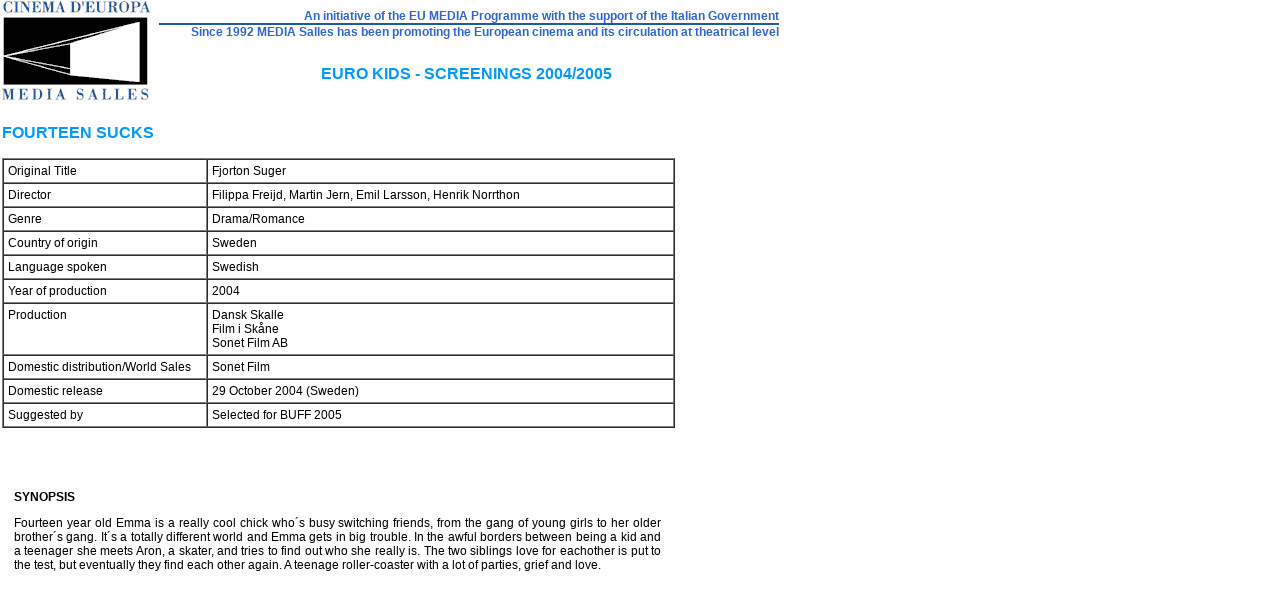

--- FILE ---
content_type: text/html
request_url: https://www.mediasalles.it/eurokids/film05/fourteens.htm
body_size: 1482
content:
<html>
<head>
<title>Euro Kids</title>
<meta http-equiv="Content-Type" content="text/html; charset=iso-8859-1">
<style type="text/css">
<!--
.testo {  font-family: Arial, Helvetica, sans-serif; font-size: 9pt; font-style: normal}
.titolo {  font-family: Arial, Helvetica, sans-serif; font-size: 12pt; font-style: normal; font-weight: bold; color: #0099FF}
.medio {  font-family: Arial, Helvetica, sans-serif; font-size: 11pt; font-style: normal; font-weight: bold; color: #0099FF}
.txtb {  font-family: Arial, Helvetica, sans-serif; font-size: 9pt; font-style: normal; font-weight: bold; color: #000000}
-->
</style>
</head>

<body bgcolor="#FFFFFF" text="#000000" link="#0099FF" vlink="#333333" alink="#00CC66" marginheight="0" marginwidth="2">
<div id="Layer1" style="position:absolute; left:0px; top:0px; width:780px; height:102px; z-index:1"> 
  <table width="780" border="0" cellspacing="0" cellpadding="1">
  <tr> 
      <td class="testo" rowspan="2" valign="top"><img src="marchio.gif" width="150" height="99" align="top"></td>
      <td align="right" class="testo"> 
        <div align="right" class="testo"><font color="#3366CC"><b>An initiative 
          of the EU MEDIA Programme with the support of the Italian Government 
          </b></font><img src="linblu.gif" width="620" height="2"> <font color="#3366CC"><b class="txtn">Since 
          1992 MEDIA Salles has been promoting the European cinema and its circulation 
          at theatrical level</b> </font></div>
    </td>
  </tr>
  <td class="testo" height="53"> 
        <div align="center" class="titc"><b><font color="#3333FF"><font  color="#FF0000"><span class="medio"><span class="titc"><span class="titolo">EURO 
          KIDS - SCREENINGS 2004/2005</span></span></span></font></font></b> </div>
  </td>
  </tr>
</table>
  
</div>
<p>&nbsp;<br>
  &nbsp; <br>
  &nbsp; <br>
  &nbsp; <br>
  &nbsp; <br>
  <span class="titolo">&nbsp;</span></p>
<p class="titolo"  ><b>FOURTEEN SUCKS</b></p>
<table border=1 cellspacing=0 cellpadding=4 >
  <tr class="testo" > 
    <td width=194 valign=top > 
      <p >Or<span class="testo">iginal Title</span></p></td>
    <td width=457 valign=top > <span  >Fjorton Suger</span><span  ></span> </td>
  </tr>
  <tr class="testo" > 
    <td width=194 valign=top > 
      <p ><span >Director</span></p></td>
    <td width=457 valign=top > 
      <p  ><span  >Filippa Freijd, Martin Jern, Emil 
        Larsson, Henrik Norrthon</span><span  ></span></p></td>
  </tr>
  <tr class="testo" > 
    <td width=194 valign=top > 
      <p ><span >Genre</span></p></td>
    <td width=457 valign=top > 
      <p  ><span 
  >Drama/Romance</span></p></td>
  </tr>
  <tr class="testo" > 
    <td width=194 valign=top > 
      <p ><span >Country of origin</span></p></td>
    <td width=457 valign=top > 
      <p  ><span 
  >Sweden</span><span
   ></span></p></td>
  </tr>
  <tr class="testo" > 
    <td width=194 valign=top > 
      <p ><span >Language spoken</span></p></td>
    <td width=457 valign=top > 
      <p  ><span 
  >Swedish</span></p></td>
  </tr>
  <tr class="testo" > 
    <td width=194 valign=top > 
      <p ><span >Year of production</span></p></td>
    <td width=457 valign=top > 
      <p  ><span  >2004</span></p></td>
  </tr>
  <tr class="testo" > 
    <td width=194 valign=top > 
      <p ><span  >Production</span></p></td>
    <td width=457 valign=top > <p ><span  >Dansk Skalle<br>
        </span><span  >Film i Skåne<br>
        </span><span  >Sonet Film AB</span><span
   ></span></p>
      </td>
  </tr>
  <tr class="testo" > 
    <td width=194 valign=top > 
      <p ><span >Domestic distribution/World Sales</span></p></td>
    <td width=457 valign=top > 
      <p  ><span  >Sonet Film</span></p></td>
  </tr>
  <tr class="testo" > 
    <td width=194 valign=top > 
      <p ><span >Domestic release </span></p></td>
    <td width=457 valign=top > 
      <p  ><span 
  >29 October 2004 (Sweden)</span></p></td>
  </tr>
  <tr class="testo" > 
    <td width=194 valign=top > 
      <p ><span >Suggested by</span></p></td>
    <td width=457 valign=top > 
      <p >Selected for BUF<span class="testo">F 2005</span></p></td>
  </tr>
</table>
<p  ><span >&nbsp;</span></p>
<table width="671" border="0" cellpadding="10">
  <tr>
    <td valign="top">
<p class="txtb" >SYNOPSIS</p>
      <p align="justify" class="testo" ><span  >Fourteen year old Emma is a really 
        cool chick who´s busy switching friends, from the gang of young girls 
        to her older brother´s gang. It´s a totally different world and Emma gets 
        in big trouble. In the awful borders between being a kid and a teenager 
        she meets Aron, a skater, and tries to find out who she really is. The 
        two siblings love for eachother is put to the test, but eventually they 
        find each other again. A teenage roller-coaster with a lot of parties, 
        grief and love.</span></p>
      <p></p>
</td>
  </tr>
</table>
<p class="txtb" >&nbsp; </p>
</body>
</html>
